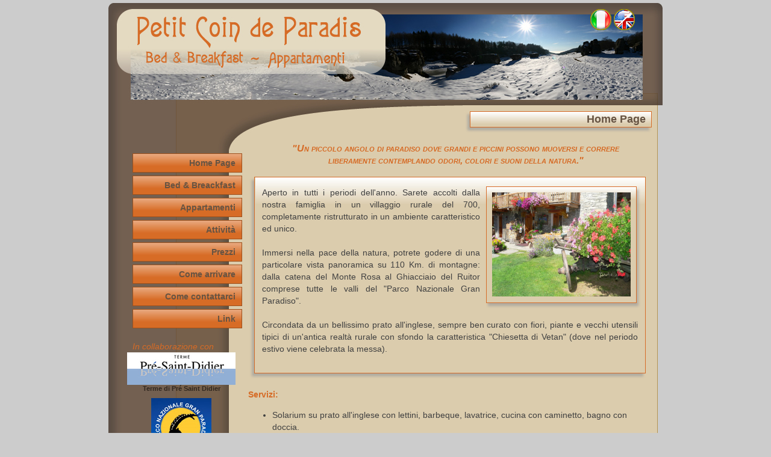

--- FILE ---
content_type: text/html; charset=utf-8
request_url: http://www.bebvetan.it/index.php?lang=it&page=home&lang=it
body_size: 3425
content:
<!DOCTYPE html PUBLIC "-//W3C//DTD XHTML 1.0 Transitional//EN" "http://www.w3.org/TR/xhtml1/DTD/xhtml1-transitional.dtd">
<html xmlns="http://www.w3.org/1999/xhtml" lang="it">
	<head>
		<title>Home Page -  Bed &amp; Breakfast - Appartamenti - Petit Coin de Paradis - Vetan (AO)</title>
	  		
        <meta name="Author"		content="Petit Coin de Paradis - NaNo Sistemi S.r.l. (info@nanosistemi.com)" />
        <meta name="copyright"	content="Daniela Vetan&copy;2009 Petit Coin de Paradis - Bed &amp; Breakfast - Vetan (AO)" />
        <meta name="date"		content="2026-01-16T03:27:06+01:00" />
		
        <meta name="keywords" lang="it" content="petit,coin,paradis,hotel,relax,aosta,valley,valle,montagna,alberghi,atmosfera,fontina,vetan,gran,paradiso,parco,monte,bianco,natura,ecologia,vacanze,turismo,appartamenti,alloggi,st.pierre,dormire,albergo" />
        <meta name="abstract" lang="it" content="Bed &amp; Breakfast - Petit Coin de Paradis - alloggi - appartamenti - alle pendici delle alpi - offre camere e ristoro in un totale relax - d&#039;estate e d&#039;inverno." />
        <meta name="description" lang="it" content="Bed &amp; Breakfast - Petit Coin de Paradis - alloggi - appartamenti - alle pendici delle alpi - offre camere e ristoro in un totale relax - d&#039;estate e d&#039;inverno." />

        <meta http-equiv="Content-Language"	content="it" />
        <meta http-equiv="Content-Type" 	content="text/html; charset=utf-8" />
        <meta http-equiv="Page-Enter" 		content="blendTrans(Duration=0.3)" />
        <meta http-equiv="Page-Exit" 		content="blendTrans(Duration=0.3)" />

		<link rel="shortcut icon"	type="image/x-icon"	href="favicon.ico"		/>
		<link rel="stylesheet"		type="text/css"		href="css/pagina.css"	/>
                <script type="text/javascript" src="lib/jscript.js"></script>
	</head>
	
	<body>
        <div class="contenitore">
            <div class="head" style="background:url('../img/inverno/head.jpg');">
            	<img id="appart" src="img/inverno/appartamenti_it.jpg" alt="Bed &amp; Breakfast - Appartamenti - Petit Coin de Paradis - Vetan (AO)" />
            	<div class="lang">
<a href="index.php?page=home&amp;lang=it"><img src="img/flags/it.png" alt="Bed &amp; Breakfast - Appartamenti - Petit Coin de Paradis - Vetan (AO) - Italiano" /></a>
<a href="index.php?page=home&amp;lang=en"><img src="img/flags/en.png" alt="Bed &amp; Breakfast - Appartamenti - Petit Coin de Paradis - Vetan (AO) - English" /></a></div>
                <!--[if lte IE 6]>
<div style="
			background-color:#FFCC66;
            border:solid red 1px;
            padding:10px 5px 10px 5px;
			position:absolute;
            top:3px;
            left:485px;
            text-align:center;
            color:black;
            z-index:1000;">
	Per una visione ottimale del sito, aggiornare il browser.<br />
    <a href="http://www.microsoft.com/downloads/details.aspx?FamilyId=9AE91EBE-3385-447C-8A30-081805B2F90B&displaylang=it" onclick="window.open(this.href);return false;">Clicca qui</a> per aggiornare.
</div>
<![endif]-->            </div>
      <div class="contents">
            	<div class="contents-in">
                	<div class="menu-sx">



			<div class="menu-line">
				<a href="index.php?lang=it&amp;page=home&amp;lang=it">Home Page</a>
			</div>
		
			<div class="menu-line">
				<a href="index.php?lang=it&amp;page=bed_breakfast&amp;lang=it">Bed &amp; Breackfast</a>
			</div>
		
			<div class="menu-line">
				<a href="index.php?lang=it&amp;page=appartamenti&amp;lang=it">Appartamenti</a>
			</div>
		
			<div class="menu-line">
				<a href="index.php?lang=it&amp;page=attivita_invernali&amp;lang=it">Attivit&agrave;</a>
			</div>
		
			<div class="menu-line">
				<a href="index.php?lang=it&amp;page=prezzi&amp;lang=it">Prezzi</a>
			</div>
		
			<div class="menu-line">
				<a href="index.php?lang=it&amp;page=come_arrivare&amp;lang=it">Come arrivare<br /></a>
			</div>
		
			<div class="menu-line">
				<a href="index.php?lang=it&amp;page=come_contattarci&amp;lang=it">Come contattarci</a>
			</div>
		
			<div class="menu-line">
				<a href="index.php?lang=it&amp;page=links&amp;lang=it">Link</a>
			</div>
		

<div class="collaborazione">
	<span>In collaborazione con</span>
    
    	<p id="pre">
		<a	title="Terme di Pr� Saint Didier" 
        	href="http://www.termedipre.it/" 
        	onclick="window.open(this.href); return false;">
			<img src="img/termepre.jpg" alt="Terme di Pr&eacute; Saint Didier" />
            <br />
            Terme di Pr&eacute; Saint Didier		</a>
	</p>
    
	    <p id="pngp">
		<a	title="Parco del Gran Paradiso" 
        	href="http://www.pngp.it/"
            onclick="window.open(this.href); return false;">
			<img src="img/pngp.jpg" alt="Parco del Gran Paradiso" />
            <br />
            Parco del Gran Paradiso		</a>
	</p>
    
        <p id="vda">
		<a	title="Assessorato Turismo"
        	href="http://www.regione.vda.it/" 
            onclick="window.open(this.href); return false;">
			<img src="img/AssessoratoValledaosta.png" alt="Assessorato Turismo" />
            <br />
            Assessorato Turismo		</a>
	</p>
    
        <p id="webvda">
		<a	title="Webcam Valle d'Aosta"
        	href="http://www.regione.vda.it/turismo/meteo_webcam/carte_webcam_i.asp" 
            onclick="window.open(this.href); return false;">
			<img src="img/WebValleDAosta.jpg" alt="Webcam Valle d&#039;Aosta" />
            <br />
            Webcam Valle d&#039;Aosta		</a>
	</p>
    
        <p id="webv">
		<a	title="Webcam Vetan" 
        	href="http://www.sciclubvetan.it/webcam.asp" 
            onclick="window.open(this.href); return false;">
			<img src="img/WebVetan.jpg" alt="Webcam Vetan" />
            <br />
            Webcam Vetan		</a>
	</p>
</div> </div>
                    <div class="page"><div class="titolo">Home Page</div>

<div class="home-abs abs"><p>&quot;Un piccolo angolo di paradiso dove grandi e piccini possono muoversi e correre liberamente contemplando odori, colori e suoni della natura.&quot;</p></div>

<div class="desc">
	<div class="desc-txt">
    	    	
			<div class="anteprima">
				<div class="anteprima-tp"></div>
				<div class="anteprima-ct">
					<div class="anteprima-in"><img src="img/galleria/appartamenti/n10/16.jpg" alt="Bed &amp; Breakfast - Vetan - Aosta" /></div>
				</div>
				<div class="anteprima-bt"></div>
			</div>
		                
        Aperto in tutti i periodi dell&#039;anno. Sarete accolti dalla nostra famiglia in un villaggio rurale del 700, completamente ristrutturato in un ambiente caratteristico ed unico.<br /><br />Immersi nella pace della natura, potrete godere di una particolare vista panoramica su 110 Km. di montagne: dalla catena del Monte Rosa al Ghiacciaio del Ruitor comprese tutte le valli del &quot;Parco Nazionale Gran Paradiso&quot;.<br /><br />Circondata da un bellissimo prato all&#039;inglese, sempre ben curato con fiori, piante e vecchi utensili tipici di un&#039;antica realt&agrave;  rurale con sfondo la caratteristica &quot;Chiesetta di Vetan&quot; (dove nel periodo estivo viene celebrata la messa).    </div>
    <div class="desc-bottom"></div>
</div>


<div class="list">
	<p>Servizi:</p>
	<ul>
    	<li>Solarium su prato all&#039;inglese con lettini, barbeque, lavatrice, cucina con caminetto, bagno con doccia.</li>
        <li>Il nostro Bed &amp; Break Fast &egrave; convenzionato con il Centro termale Terme di Pr&eacute;-Saint-Didier Spa &amp; Benessere.</li>
    </ul>
</div>
<div class="list">
	<p>Posizionato a:</p>
	<ul>
    	<li>20m. Numerose partenze per antichi sentieri alpini per passeggiare a piedi, in mountain bike, con racchette, sci alpinismo e passeggiate a cavallo;</li>
        <li>500m. Trattoria con cucina tipica e tradizionale (polenta con Fontina e Fricand&ograve;, Crespelle, Fonduta, Zuppa Vapelenentze e vini locali) con dehors;</li>
        <li>Nei dintorni di numerosi agriturismi e ristoranti con degustazioni di vini, piatti e prodotti tipici della Valle d&#039;Aosta;</li>
        <li>8 Km. Saint. Nicolas - Piccolo centro - negozi e servizi. Negozi di alimentari, tabacchi, giornali, uffficio postale, parrucciera, mini golf, calcetto, giardinetti per bimbi, pista di fondo illuminata in notturna e noleggio sci, bob e mountain bike;</li>
        <li>15 Km. Saint Pierre - Centro per ogni genere di negozi e servizi. Negozio prodotti tipici e artigianato locale &quot;Pain de Coucou&quot;;</li>
        <li>35 Km. Parco Nazionale Gran Paradiso - Cogne, Valsavaranche e Rh&ecirc;mes, con possibilit&agrave;  di incontrare camosci, stambecchi, marmotte, ecc... in ogni periodo dell&#039;anno;</li>
        <li>21 Km. Pila - Impianti di sci da discesa;</li>
        <li>42 Km. Courmayeur - Tunnel M. Bianco - Francia;</li>
        <li>47 Km. La Thuile - Passo del Piccolo S.Bernardo - Francia;</li>
        <li>52 Km. Passo del Gran S. Bernardo - Svizzera;</li>
        <li>30 Km. Centro termale di Pr&egrave; Saint Didier Spa &amp; Benessere.</li>
    </ul>
</div></div>
                    <div class="pulisci"></div>
                </div>
                <br />
            </div>
            <div class="foot">
            	<div>
	<a href="index.php">Bed &amp; Breakfast Vetan</a>
    Copyright&copy;2009
    Foto e disegni di Ren&eacute;e Glarey
    <a href="mailto:info@bebvetan.it">info@bebvetan.it</a>
</div>

<div style="
			border:solid black 0px;
            position:absolute;
            top:-80px;
            left:-200px;
			width:170px;
			text-align:center;">
            
    <a	href="http://www.nanosistemi.com" 
    	style="	color:#D66B26; 
        		font-size:16px;
                font-style:italic;
                font-variant:small-caps;"
    	onclick="window.open(this.href); return false;">
        
    	<!-- Una produzione:<br /> -->
        <img src="img/nano.jpg" alt="NaNo Sistemi S.r.l. - Soluzioni Informatiche" />
    </a>
</div>            </div>
        </div>
        <br />
    </body>
</html>

--- FILE ---
content_type: text/css
request_url: http://www.bebvetan.it/css/pagina.css
body_size: 1029
content:
@charset "utf-8";
@import url('generic.css');
@import url('links.css');
@import url('menu.css');

div.contenitore{
	margin:5px auto;
}
	div.contenitore, div.head, div.curv, div.contents, div.foot{
		border:solid black 0px;
		width:920px;
	}
	div.head{
		position:relative;
		height:170px;
	}
	#appart{
		position:absolute;
		top:80px;
		left:258px;
	}
		div.lang{
			position:absolute;
			top:10px;
			left:800px;
		}
	div.contents{
		background:url('../img/content.jpg') repeat-y;
	}
		div.contents-in{
			background:url('../img/curv.jpg') no-repeat;
		}
			div.menu-sx{
				border:solid black 0px;
				margin-left:40px;
				padding-top:80px;
				float:left;
			}
			div.page{
				border:solid black 0px;
				margin:10px auto auto 10px;
				width:670px;
				float:left;
			}
	div.foot{
		background:url('../img/foot.jpg');
		height:30px;
		position:relative;
	}
		div.foot div{
			border-top:solid #666666 1px;
			margin-left:220px;
			width:650px;
			text-align:center;
		}
		/********************** Home page *******************************************************************************/
		div.home-abs{
			margin-left:60px;
			width:85%;
			font-style:italic;
			font-size:16px;
		}
		/*
		div.desc-txt img{
			margin-left:10px;
			float:right;
			width:250px;
		}
		*/
		div.home-servizi{}
		div.home-servizi p{
			/*
				vedi: generic.css
				div.list{}
			*/
		}
		div.home-posizione{}
		div.home-posizione p{
			/*
				vedi: generic.css
				div.list{}
			*/
		}
		/********************** Bed & Breakfast **************************************************************************/
		div.beb-gallery{
			background:url('../img/quadro_center.jpg') repeat-y;
		}
		div.beb-gallery table{
			background:url('../img/quadro_top.jpg') no-repeat;
			width:660px;
		}
		div.beb-gallery table tr td{ /*width:40%;*/ }
		div.beb-gallery table tr td.pad{ width:10px; }
		div.beb-gallery table tr td.txt{ padding:0px 20px 0px 20px; text-align:justify; }
		div.beb-gallery table tr td.img{ padding:10px 0px 10px 0px; text-align:center; }
		div.quadro-bottom{
			background:url('../img/quadro_bottom.jpg') no-repeat;
			width:660px;
			height:25px;
		}
		div.beb-gallery table tr td img{ width:250px; }
		div.beb-prezzi{}
		div.beb-prezzi p{
			/*
				vedi: generic.css
				div.list{}
			*/
		}
		/********************** Appartamenti *****************************************************************************/
		div.appartamenti-main-desc{text-align:justify;}
		/********************** Attività estive **************************************************************************/
		
		/********************** Attività invernali ***********************************************************************/
		
		/********************** Prezzi ****************************************************************************/
		table.prezzi-appartamenti tr td a img{
			width:100px;
			height:auto;
		}
		table.prezzi-appartamenti tr td p{
			font-variant:small-caps;
			font-style:italic;
			text-decoration:underline;
		}
		/********************** Come arrivare ****************************************************************************/
		div.map-titolo{
			text-align:center;
			/*
				vedi: generic.css
				div.list{}
			*/
		}
		div.map-pic{text-align:center;}
		div.map-desc{text-align:center;}
		div.google-map{text-align:center;}
		/********************** Attività contattarci *********************************************************************/
		div.contattaci-abs{text-align:center;}
		/********************** Links ************************************************************************************/
		div.links{text-align:center;}
			div.links p{
				margin:auto;
			}
			div.links p.group1{
				border:#0066CC solid 1px;
				width:400px;
				font-weight:bold;
			}
			div.links p.group2{
				border:#009900 solid 1px;
				width:400px;
				font-weight:bold;
			}
			div.links p.group3{
				border:#000099 solid 1px;
				width:400px;
				font-weight:bold;
			}
			div.links p.group4{
				border:#CC9900 solid 1px;
				width:400px;
				font-weight:bold;
			}
			div.links p.group5{
				border:#FF0000 solid 1px;
				width:400px;
				font-weight:bold;
			}
			div.links p.group6{
				border:#000000 solid 1px;
				width:400px;
				font-weight:bold;
			}
	

--- FILE ---
content_type: text/css
request_url: http://www.bebvetan.it/css/generic.css
body_size: 636
content:
body{
	margin:0px;
	padding:0px;
	background-color:#CCCCCC;	
	/**/
	font-family:Verdana, Arial, Helvetica, sans-serif;
	font-family:Arial, Helvetica, sans-serif;
	line-height:20px;
	font-size:14px;
	color:#404040;
}

img{border:0px;}

form{
	margin:0px;
	padding:0px;
}


.sx{float:left;}
.dx{float:right;}
.pulisci{clear:both;}


.titolo{
	border:solid black 0px;
	background:url('../img/titolo.jpg') no-repeat;
	margin:0px 0px auto auto;
	padding-right:10px;
	width:301px;
	height:36px;
	line-height:27px;
	text-align:right;
	font-size:18px;
	font-weight:bold;
	color:#665342;
}

.titolo-sezione{
	border:solid black 0px;
	background:url('../img/titolo_sezione.png') no-repeat;
	margin:0px auto auto 0px;
	padding-left:8px;
	width:350px;
	height:36px;
	line-height:27px;
	text-align:left;
	font-size:18px;
	font-weight:bold;
	color:#665342;
}


div.anteprima, 
div.anteprima-tp, div.anteprima-ct, div.anteprima-in, div.anteprima-bt{
	border:solid black 0px;
	width:257px;
}

div.anteprima{
	border:solid black 0px;
	margin:0px -5px 0px 10px;
	float:right;
	width:257px;	
}
	div.anteprima-tp{
		background:url('../img/anteprima_bk_tp.png');
		height:10px;
	}
	div.anteprima-ct{
		background:url('../img/anteprima_bk_ct.png') repeat-y;
	}
		div.anteprima-in{
			background:url('../img/anteprima_bk_in.png') no-repeat top left;
			padding:0px 0px 10px 10px;
		}
			div.anteprima-in img{ 
				width:230px;
				height:auto;
			}
	div.anteprima-bt{
		background:url('../img/anteprima_bk_bt.png');
		height:10px;
	}

div.abs{
	font-variant:small-caps;
	font-weight:bold;
	text-align:center;
	color:#D66B26;
}

div.desc{
	background:url('../img/quadro_center.jpg') repeat-y;
}
div.desc-txt{
	background:url('../img/quadro_top.jpg') no-repeat;
	padding:17px 23px 17px 23px;
	text-align:justify;
}
div.desc-bottom{
	background:url('../img/quadro_bottom.jpg') no-repeat;
	width:660px;
	height:25px;
}

div.list p{
	font-weight:bold;
	color:#D66B26;
}


--- FILE ---
content_type: text/css
request_url: http://www.bebvetan.it/css/links.css
body_size: 201
content:

a:link, a:visited{
	font-weight:bold;
	text-decoration:none;
	color:#665342;
}
a:hover{
	text-decoration:underline;
	color:#312820;
}


div.collaborazione p a:link, div.collaborazione p a:visited{
	font-size:11px;
	font-weight:bold;
	text-decoration:none;
	color:#312820;
}
div.collaborazione p a:hover{
	font-size:11px;
	text-decoration:none;
	color:#3E3328;
}


div.links p a:link, div.links p a:visited{
	text-decoration:none;
	color:#663300;
}
div.links p a:hover{
	text-decoration:underline;
	color:#669900;
}


--- FILE ---
content_type: text/css
request_url: http://www.bebvetan.it/css/menu.css
body_size: 393
content:

/* ************************ Menu sinistra ****************************************************************************** */
div.menu-line{
	border:solid #9D501C 1px;
	background:url('../img/menu-bk.jpg') repeat-x;
	margin-bottom:5px;
	padding-right:10px;
	width:170px;
	height:30px;
	line-height:30px;
	text-align:right;
}
div.menu-line-in{
	border:solid #9D501C 1px;
	background-color:#D66B26;
	margin:-6px 0px 5px 50px;
	width:130px;
	font-size:12px;
	text-align:right;
	/*
	background:url('../img/menu-bk.jpg') repeat-x;
	height:30px;
	line-height:30px;
	*/
}
div.menu-line-in p{
	border:solid #9D501C 1px;
	margin:0px;
	padding:0px;
	padding-right:10px;
}
/* ************************ Sotto menu** ****************************************************************************** */

div.collaborazione{
	margin-top:20px;
	margin-bottom:200px;
}
div.collaborazione span{
	font-style:italic;
	color:#D66B26;
}
div.collaborazione p{
	margin:0px 0px 10px -20px;
	padding:0px;
	line-height:12px;
	text-align:center;
}
	/*
	p#pre{
		margin-left:-20px;
		text-align:center;
	}
	p#pngp{
		margin-left:-20px;
		text-align:center;
	}
	p#vda{
		margin-left:-20px;
		text-align:center;
	}
	p#webvda{
		margin-left:-20px;
		text-align:center;
	}
	p#webv{
		margin-left:-20px;
		text-align:center;
	}
	*/



--- FILE ---
content_type: application/javascript
request_url: http://www.bebvetan.it/lib/jscript.js
body_size: 223
content:
// JavaScript Document
function openPopup(sURL,l,h){
	var newwindow;
	var opzioni;
	
	opzioni='toolbar=no,location=no,scrollbars=yes,statusbar=no,width='+l+',height='+h+',resizable=yes';
	newwindow = window.open(sURL,'bottiglia',opzioni);
	
	if (window.focus) {
		newwindow.focus();
	}
	return false;
}